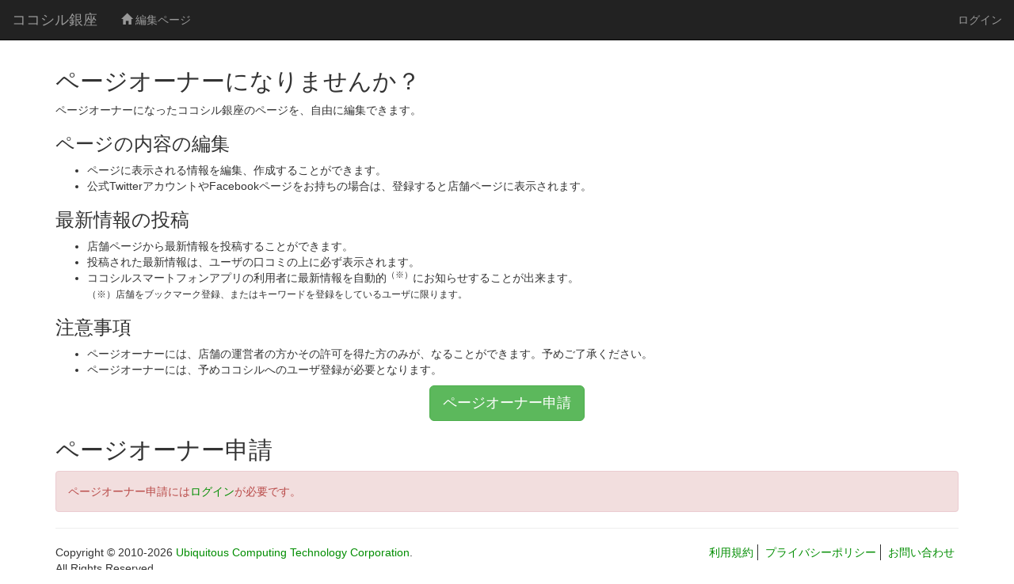

--- FILE ---
content_type: text/html; charset=utf-8
request_url: https://ginza.kokosil.net/editor/users/requests?place=00001c0000000000000200000016b628
body_size: 2723
content:
<!DOCTYPE html>
<html>
<head>
<meta charset="utf-8" />
<meta name="viewport" content="width=device-width, initial-scale=1.0" />
<title>ページオーナー申請 | ココシル銀座</title>
<meta name="description" content="銀座の最新情報を随時配信中です！ / 「うちのイチオシ！」「銀座デジカメ散歩」など連載記事も掲載中！" />
<meta name="keywords" content="" />
<meta property="og:type" content="article" />
<meta property="og:site_name" content="ココシル銀座" />
<meta property="og:title" content="ページオーナー申請" />
<meta property="og:description" content="銀座の最新情報を随時配信中です！ / 「うちのイチオシ！」「銀座デジカメ散歩」など連載記事も掲載中！" />
<meta property="og:url" content="https://ginza.kokosil.net/editor/users/requests?place=00001c0000000000000200000016b628" />
<meta property="og:image" content="https://ginza.kokosil.net/static/data/sites/00001c00000000000002000000220000/kokosil_site_api/images/logo_ja.png" />
<meta property="fb:app_id" content="377690205683294" />
<meta name="twitter:card" content="summary" />
<meta name="twitter:site" content="@kokosil_ginza" />
<link rel="canonical" href="https://ginza.kokosil.net/editor/users/requests?place=00001c0000000000000200000016b628" />
<link href="https://ginza.kokosil.net/static/bootstrap/3.0.2-webapp/css/bootstrap.min.css?v=20141113" rel="stylesheet" />
<style>
html {
  word-wrap: break-word;
}

html.wait, html.wait * {
  cursor: wait !important;
}

body {
  padding-top: 70px;
}

td {
  word-break: break-all;
}

footer li {
  border-right: 1px solid #333;
}

footer li:last-child {
  border-style: none;
}

.page-content-cell img {
  height: auto;
  max-width: 100%;
  margin-top: 1ex;
}
#contact-table {
  width: 70%;
}
</style>
<!--[if lt IE 9]>
<script src="//html5shim.googlecode.com/svn/trunk/html5.js"></script>
<![endif]-->
<!-- Global site tag (gtag.js) - Google Analytics -->
<script async src="https://www.googletagmanager.com/gtag/js?id=G-1623H2F8DT"></script>
<script>
  window.dataLayer = window.dataLayer || [];
  function gtag(){dataLayer.push(arguments);}
  gtag('js', new Date());

  gtag('config', 'G-1623H2F8DT');
</script>
</head>
<body>

<div class="navbar navbar-inverse navbar-fixed-top">
  <div class="container-fluid">
    <div class="navbar-header">
      <button type="button" class="navbar-toggle collapsed" data-toggle="collapse" data-target="#editor-menus" aria-expanded="false">
        <span class="sr-only">Toggle navigation</span>
        <span class="icon-bar"></span>
        <span class="icon-bar"></span>
        <span class="icon-bar"></span>
      </button>
      <a class="navbar-brand" href="https://ginza.kokosil.net/">ココシル銀座</a>
    </div><!-- /.navbar-header -->

    <div class="collapse navbar-collapse" id="editor-menus">
      <ul class="nav navbar-nav">
          <li><a href="https://ginza.kokosil.net/editor"><span class="glyphicon glyphicon-home"></span> 編集ページ</a></li>

              </ul>

      <ul class="nav navbar-nav navbar-right">
        <li><a href="https://ginza.kokosil.net/ja/login?redirect=https%3A%2F%2Fginza.kokosil.net%2Feditor%2Fusers%2Frequests%3Fplace%3D00001c0000000000000200000016b628">ログイン</a></li>
      </ul>
    </div><!-- /.collapse navbar-collapse -->
  </div><!-- /.container -->
</div><!-- /.navbar -->

<div id="container" class="container">

<div id="content">
<h2>ページオーナーになりませんか？</h2>

<p>ページオーナーになったココシル銀座のページを、自由に編集できます。</p>

<div>
  <h3>ページの内容の編集</h3>
  <ul>
    <li>ページに表示される情報を編集、作成することができます。</li>
    <li>公式TwitterアカウントやFacebookページをお持ちの場合は、登録すると店舗ページに表示されます。</li>
  <ul>
</div>

<div>
  <h3>最新情報の投稿</h3>
  <ul>
    <li>店舗ページから最新情報を投稿することができます。</li>
    <li>投稿された最新情報は、ユーザの口コミの上に必ず表示されます。</li>
    <li>
      ココシルスマートフォンアプリの利用者に最新情報を自動的<sup>（※）</sup>にお知らせすることが出来ます。<br>
      <span class="small">（※）店舗をブックマーク登録、またはキーワードを登録をしているユーザに限ります。</span>
    </li>
  </ul>
</div>

<div>
  <h3>注意事項</h3>
  <ul>
    <li>ページオーナーには、店舗の運営者の方かその許可を得た方のみが、なることができます。予めご了承ください。</li>
    <li>ページオーナーには、予めココシルへのユーザ登録が必要となります。</li>
  </ul>
</div>

<div class="text-center">
  <a href="#request" class="btn btn-lg btn-success">ページオーナー申請</a>
</div>

<h2 id="request">ページオーナー申請</h2>

<div class="alert alert-danger" role="alert">
ページオーナー申請には<a href="https://ginza.kokosil.net/ja/login">ログイン</a>が必要です。
</div>
</div>

<hr>
<footer>
  <div class="pull-right">
    <ul class="list-inline">
      <li><a href="http://kokosil.net/terms.ja.html">利用規約</a></li>
      <li><a href="http://kokosil.net/policy.ja.html">プライバシーポリシー</a></li>
      <li><a href="http://kokosil.net/inquiry.ja.html">お問い合わせ</a></li>
    </ul>
  </div>

  <p>Copyright &copy; 2010-2026 <a href="http://www.uctec.com/">Ubiquitous Computing Technology Corporation</a>.<br />All Rights Reserved.</p>

</footer>

</div><!-- /#container -->
<script src="//ajax.googleapis.com/ajax/libs/jquery/1.10.2/jquery.min.js"></script>
<script src="//netdna.bootstrapcdn.com/bootstrap/3.0.2/js/bootstrap.min.js"></script>
<script>
  $(function() {
    window.kokosil = window.kokosil || {};
    window.kokosil.site_editor_group_role = '';

    // ヘッダの高さに合わせて body 位置を調整
    var update_body_padding = function() {
      $("body").css("padding-top", $(".navbar").height() + 16 + "px");
    };

    update_body_padding();

    var resize_timeout_id = -1;
    $(window).on("resize", function() {
      if (resize_timeout_id != -1) {
        clearTimeout( resize_timeout_id );
        resize_timeout_id = -1;
      }
      resize_timeout_id = setTimeout(
        function() {
          resize_timeout_id = -1;
          update_body_padding();
        },
        200
      );
    });
  });
</script>

</body>
</html>
